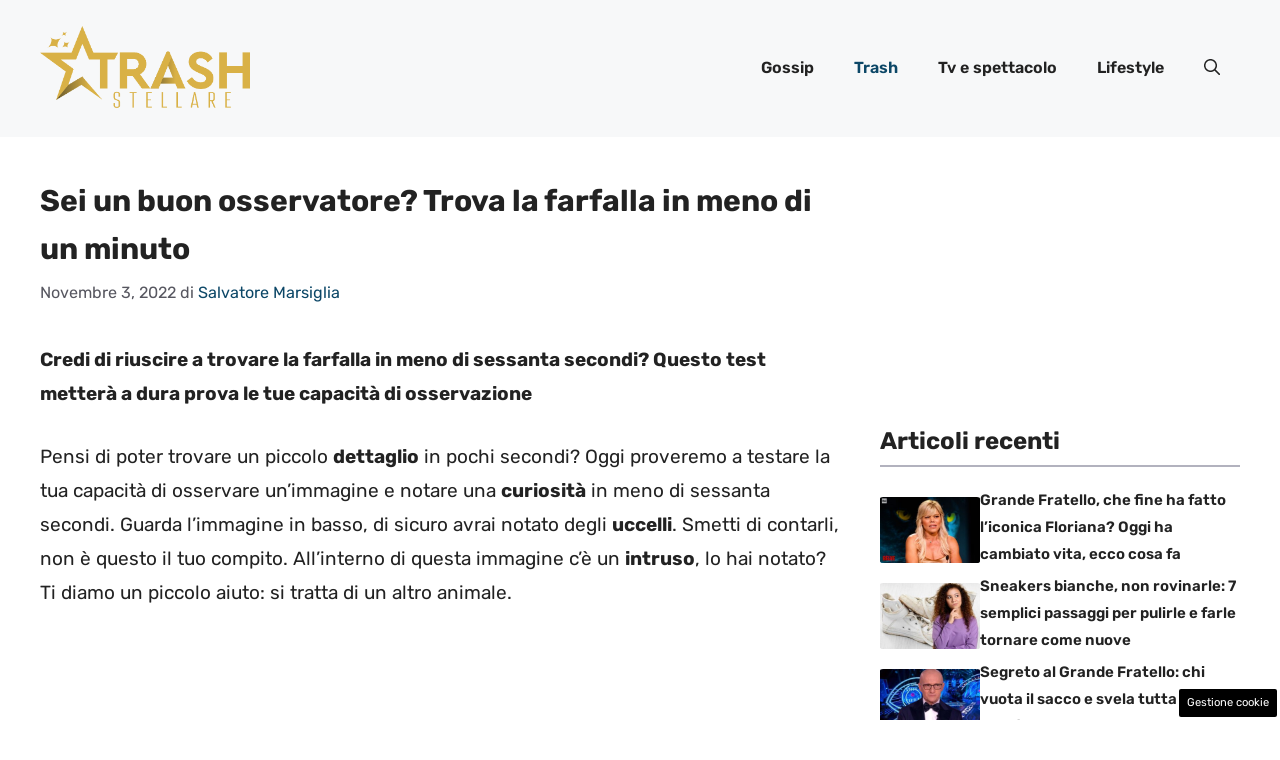

--- FILE ---
content_type: text/html; charset=UTF-8
request_url: https://www.trashstellare.it/2022/11/03/osservatore-trova-farfalla-minuto-test/
body_size: 17912
content:
<!DOCTYPE html>
<html lang="it-IT">
<head>
	<meta charset="UTF-8"><link rel="preload" as="script" href="https://a.thecoreadv.com/s/trashstellare/ads.js">
<link href="https://www.googletagmanager.com/gtag/js?id=G-C66MNYTBK3" rel="preload" as="script">
<link rel="preload" href="https://www.trashstellare.it/wp-content/cache/fvm/min/1748964392-css6d666c214e7cec9d82a565ed840358422dbe563414e66813e30b7e4e262f0.css" as="style" media="all" />
<link rel="preload" href="https://www.trashstellare.it/wp-content/cache/fvm/min/1748964392-css88530c7a4e3227eb9c6c2aca0c35eb27caee9d17ee7092a79d723d9951741.css" as="style" media="all" />
<link rel="preload" href="https://www.trashstellare.it/wp-content/cache/fvm/min/1748964392-css40836d2dcdb1a0244d1b768625ae6a4493e7810be338c3160f353039028a9.css" as="style" media="all" />
<link rel="preload" href="https://www.trashstellare.it/wp-content/cache/fvm/min/1748964392-cssb6bdf2602adcb5fc09be2f49b20e580ff3ff665277b0bc8f1e0c062da446b.css" as="style" media="all" /><script data-cfasync="false">if(navigator.userAgent.match(/MSIE|Internet Explorer/i)||navigator.userAgent.match(/Trident\/7\..*?rv:11/i)){var href=document.location.href;if(!href.match(/[?&]iebrowser/)){if(href.indexOf("?")==-1){if(href.indexOf("#")==-1){document.location.href=href+"?iebrowser=1"}else{document.location.href=href.replace("#","?iebrowser=1#")}}else{if(href.indexOf("#")==-1){document.location.href=href+"&iebrowser=1"}else{document.location.href=href.replace("#","&iebrowser=1#")}}}}</script>
<script data-cfasync="false">class FVMLoader{constructor(e){this.triggerEvents=e,this.eventOptions={passive:!0},this.userEventListener=this.triggerListener.bind(this),this.delayedScripts={normal:[],async:[],defer:[]},this.allJQueries=[]}_addUserInteractionListener(e){this.triggerEvents.forEach(t=>window.addEventListener(t,e.userEventListener,e.eventOptions))}_removeUserInteractionListener(e){this.triggerEvents.forEach(t=>window.removeEventListener(t,e.userEventListener,e.eventOptions))}triggerListener(){this._removeUserInteractionListener(this),"loading"===document.readyState?document.addEventListener("DOMContentLoaded",this._loadEverythingNow.bind(this)):this._loadEverythingNow()}async _loadEverythingNow(){this._runAllDelayedCSS(),this._delayEventListeners(),this._delayJQueryReady(this),this._handleDocumentWrite(),this._registerAllDelayedScripts(),await this._loadScriptsFromList(this.delayedScripts.normal),await this._loadScriptsFromList(this.delayedScripts.defer),await this._loadScriptsFromList(this.delayedScripts.async),await this._triggerDOMContentLoaded(),await this._triggerWindowLoad(),window.dispatchEvent(new Event("wpr-allScriptsLoaded"))}_registerAllDelayedScripts(){document.querySelectorAll("script[type=fvmdelay]").forEach(e=>{e.hasAttribute("src")?e.hasAttribute("async")&&!1!==e.async?this.delayedScripts.async.push(e):e.hasAttribute("defer")&&!1!==e.defer||"module"===e.getAttribute("data-type")?this.delayedScripts.defer.push(e):this.delayedScripts.normal.push(e):this.delayedScripts.normal.push(e)})}_runAllDelayedCSS(){document.querySelectorAll("link[rel=fvmdelay]").forEach(e=>{e.setAttribute("rel","stylesheet")})}async _transformScript(e){return await this._requestAnimFrame(),new Promise(t=>{const n=document.createElement("script");let r;[...e.attributes].forEach(e=>{let t=e.nodeName;"type"!==t&&("data-type"===t&&(t="type",r=e.nodeValue),n.setAttribute(t,e.nodeValue))}),e.hasAttribute("src")?(n.addEventListener("load",t),n.addEventListener("error",t)):(n.text=e.text,t()),e.parentNode.replaceChild(n,e)})}async _loadScriptsFromList(e){const t=e.shift();return t?(await this._transformScript(t),this._loadScriptsFromList(e)):Promise.resolve()}_delayEventListeners(){let e={};function t(t,n){!function(t){function n(n){return e[t].eventsToRewrite.indexOf(n)>=0?"wpr-"+n:n}e[t]||(e[t]={originalFunctions:{add:t.addEventListener,remove:t.removeEventListener},eventsToRewrite:[]},t.addEventListener=function(){arguments[0]=n(arguments[0]),e[t].originalFunctions.add.apply(t,arguments)},t.removeEventListener=function(){arguments[0]=n(arguments[0]),e[t].originalFunctions.remove.apply(t,arguments)})}(t),e[t].eventsToRewrite.push(n)}function n(e,t){let n=e[t];Object.defineProperty(e,t,{get:()=>n||function(){},set(r){e["wpr"+t]=n=r}})}t(document,"DOMContentLoaded"),t(window,"DOMContentLoaded"),t(window,"load"),t(window,"pageshow"),t(document,"readystatechange"),n(document,"onreadystatechange"),n(window,"onload"),n(window,"onpageshow")}_delayJQueryReady(e){let t=window.jQuery;Object.defineProperty(window,"jQuery",{get:()=>t,set(n){if(n&&n.fn&&!e.allJQueries.includes(n)){n.fn.ready=n.fn.init.prototype.ready=function(t){e.domReadyFired?t.bind(document)(n):document.addEventListener("DOMContentLoaded2",()=>t.bind(document)(n))};const t=n.fn.on;n.fn.on=n.fn.init.prototype.on=function(){if(this[0]===window){function e(e){return e.split(" ").map(e=>"load"===e||0===e.indexOf("load.")?"wpr-jquery-load":e).join(" ")}"string"==typeof arguments[0]||arguments[0]instanceof String?arguments[0]=e(arguments[0]):"object"==typeof arguments[0]&&Object.keys(arguments[0]).forEach(t=>{delete Object.assign(arguments[0],{[e(t)]:arguments[0][t]})[t]})}return t.apply(this,arguments),this},e.allJQueries.push(n)}t=n}})}async _triggerDOMContentLoaded(){this.domReadyFired=!0,await this._requestAnimFrame(),document.dispatchEvent(new Event("DOMContentLoaded2")),await this._requestAnimFrame(),window.dispatchEvent(new Event("DOMContentLoaded2")),await this._requestAnimFrame(),document.dispatchEvent(new Event("wpr-readystatechange")),await this._requestAnimFrame(),document.wpronreadystatechange&&document.wpronreadystatechange()}async _triggerWindowLoad(){await this._requestAnimFrame(),window.dispatchEvent(new Event("wpr-load")),await this._requestAnimFrame(),window.wpronload&&window.wpronload(),await this._requestAnimFrame(),this.allJQueries.forEach(e=>e(window).trigger("wpr-jquery-load")),window.dispatchEvent(new Event("wpr-pageshow")),await this._requestAnimFrame(),window.wpronpageshow&&window.wpronpageshow()}_handleDocumentWrite(){const e=new Map;document.write=document.writeln=function(t){const n=document.currentScript,r=document.createRange(),i=n.parentElement;let a=e.get(n);void 0===a&&(a=n.nextSibling,e.set(n,a));const s=document.createDocumentFragment();r.setStart(s,0),s.appendChild(r.createContextualFragment(t)),i.insertBefore(s,a)}}async _requestAnimFrame(){return new Promise(e=>requestAnimationFrame(e))}static run(){const e=new FVMLoader(["keydown","mousemove","touchmove","touchstart","touchend","wheel"]);e._addUserInteractionListener(e)}}FVMLoader.run();</script><meta name='robots' content='index, follow, max-image-preview:large, max-snippet:-1, max-video-preview:-1' /><meta name="google-site-verification" content="3SiPo5HtqoQx0Hp32ToUXAdrUpEPoA2WZlti2YjmeWk" /><meta name="viewport" content="width=device-width, initial-scale=1"><title>Sei un buon osservatore? Trova la farfalla in meno di un minuto</title><meta name="description" content="Credi di riuscire a trovare la farfalla in meno di sessanta secondi? Questo test metterà a dura prova le tue capacità di osservazione" /><link rel="canonical" href="https://www.trashstellare.it/2022/11/03/osservatore-trova-farfalla-minuto-test/" /><meta property="og:locale" content="it_IT" /><meta property="og:type" content="article" /><meta property="og:title" content="Sei un buon osservatore? Trova la farfalla in meno di un minuto" /><meta property="og:description" content="Credi di riuscire a trovare la farfalla in meno di sessanta secondi? Questo test metterà a dura prova le tue capacità di osservazione" /><meta property="og:url" content="https://www.trashstellare.it/2022/11/03/osservatore-trova-farfalla-minuto-test/" /><meta property="og:site_name" content="Trash Stellare" /><meta property="article:published_time" content="2022-11-03T08:00:26+00:00" /><meta property="og:image" content="https://www.trashstellare.it/wp-content/uploads/2022/10/Test-farfalla-03-11-2022.jpg" /><meta property="og:image:width" content="1280" /><meta property="og:image:height" content="720" /><meta property="og:image:type" content="image/jpeg" /><meta name="author" content="Salvatore Marsiglia" /><meta name="twitter:card" content="summary_large_image" /><script type="application/ld+json" class="yoast-schema-graph">{"@context":"https://schema.org","@graph":[{"@type":"Article","@id":"https://www.trashstellare.it/2022/11/03/osservatore-trova-farfalla-minuto-test/#article","isPartOf":{"@id":"https://www.trashstellare.it/2022/11/03/osservatore-trova-farfalla-minuto-test/"},"author":{"name":"Salvatore Marsiglia","@id":"https://www.trashstellare.it/#/schema/person/3eefba1690468592152c9409464c5bce"},"headline":"Sei un buon osservatore? Trova la farfalla in meno di un minuto","datePublished":"2022-11-03T08:00:26+00:00","mainEntityOfPage":{"@id":"https://www.trashstellare.it/2022/11/03/osservatore-trova-farfalla-minuto-test/"},"wordCount":426,"commentCount":0,"publisher":{"@id":"https://www.trashstellare.it/#organization"},"image":{"@id":"https://www.trashstellare.it/2022/11/03/osservatore-trova-farfalla-minuto-test/#primaryimage"},"thumbnailUrl":"https://www.trashstellare.it/wp-content/uploads/2022/10/Test-farfalla-03-11-2022.jpg","keywords":["test"],"articleSection":["Trash"],"inLanguage":"it-IT","potentialAction":[{"@type":"CommentAction","name":"Comment","target":["https://www.trashstellare.it/2022/11/03/osservatore-trova-farfalla-minuto-test/#respond"]}]},{"@type":"WebPage","@id":"https://www.trashstellare.it/2022/11/03/osservatore-trova-farfalla-minuto-test/","url":"https://www.trashstellare.it/2022/11/03/osservatore-trova-farfalla-minuto-test/","name":"Sei un buon osservatore? Trova la farfalla in meno di un minuto","isPartOf":{"@id":"https://www.trashstellare.it/#website"},"primaryImageOfPage":{"@id":"https://www.trashstellare.it/2022/11/03/osservatore-trova-farfalla-minuto-test/#primaryimage"},"image":{"@id":"https://www.trashstellare.it/2022/11/03/osservatore-trova-farfalla-minuto-test/#primaryimage"},"thumbnailUrl":"https://www.trashstellare.it/wp-content/uploads/2022/10/Test-farfalla-03-11-2022.jpg","datePublished":"2022-11-03T08:00:26+00:00","description":"Credi di riuscire a trovare la farfalla in meno di sessanta secondi? Questo test metterà a dura prova le tue capacità di osservazione","breadcrumb":{"@id":"https://www.trashstellare.it/2022/11/03/osservatore-trova-farfalla-minuto-test/#breadcrumb"},"inLanguage":"it-IT","potentialAction":[{"@type":"ReadAction","target":["https://www.trashstellare.it/2022/11/03/osservatore-trova-farfalla-minuto-test/"]}]},{"@type":"ImageObject","inLanguage":"it-IT","@id":"https://www.trashstellare.it/2022/11/03/osservatore-trova-farfalla-minuto-test/#primaryimage","url":"https://www.trashstellare.it/wp-content/uploads/2022/10/Test-farfalla-03-11-2022.jpg","contentUrl":"https://www.trashstellare.it/wp-content/uploads/2022/10/Test-farfalla-03-11-2022.jpg","width":1280,"height":720,"caption":"Foto: web source"},{"@type":"BreadcrumbList","@id":"https://www.trashstellare.it/2022/11/03/osservatore-trova-farfalla-minuto-test/#breadcrumb","itemListElement":[{"@type":"ListItem","position":1,"name":"Home","item":"https://www.trashstellare.it/"},{"@type":"ListItem","position":2,"name":"Sei un buon osservatore? Trova la farfalla in meno di un minuto"}]},{"@type":"WebSite","@id":"https://www.trashstellare.it/#website","url":"https://www.trashstellare.it/","name":"Trash Stellare","description":"Tutto il trash del web","publisher":{"@id":"https://www.trashstellare.it/#organization"},"potentialAction":[{"@type":"SearchAction","target":{"@type":"EntryPoint","urlTemplate":"https://www.trashstellare.it/?s={search_term_string}"},"query-input":{"@type":"PropertyValueSpecification","valueRequired":true,"valueName":"search_term_string"}}],"inLanguage":"it-IT"},{"@type":"Organization","@id":"https://www.trashstellare.it/#organization","name":"Trash Stellare","url":"https://www.trashstellare.it/","logo":{"@type":"ImageObject","inLanguage":"it-IT","@id":"https://www.trashstellare.it/#/schema/logo/image/","url":"https://www.trashstellare.it/wp-content/uploads/2023/10/trash_gnews.jpg","contentUrl":"https://www.trashstellare.it/wp-content/uploads/2023/10/trash_gnews.jpg","width":700,"height":700,"caption":"Trash Stellare"},"image":{"@id":"https://www.trashstellare.it/#/schema/logo/image/"}},{"@type":"Person","@id":"https://www.trashstellare.it/#/schema/person/3eefba1690468592152c9409464c5bce","name":"Salvatore Marsiglia","image":{"@type":"ImageObject","inLanguage":"it-IT","@id":"https://www.trashstellare.it/#/schema/person/image/","url":"https://secure.gravatar.com/avatar/6812487def9d62c22ce0ddd966aee9e26cfd4e71e3c2f4e3c852f94b0673b2a5?s=96&d=mm&r=g","contentUrl":"https://secure.gravatar.com/avatar/6812487def9d62c22ce0ddd966aee9e26cfd4e71e3c2f4e3c852f94b0673b2a5?s=96&d=mm&r=g","caption":"Salvatore Marsiglia"},"url":"https://www.trashstellare.it/author/salvatore-marsiglia/"}]}</script><link rel="alternate" type="application/rss+xml" title="Trash Stellare &raquo; Feed" href="https://www.trashstellare.it/feed/" /><link rel="alternate" type="application/rss+xml" title="Trash Stellare &raquo; Feed dei commenti" href="https://www.trashstellare.it/comments/feed/" />
	
	<style media="all">img:is([sizes="auto" i],[sizes^="auto," i]){contain-intrinsic-size:3000px 1500px}</style>
	<script>var adser = {"pagetype":"article","category":["Trash"],"category_iab":[""],"hot":false,"cmp":"clickio","cmp_params":"\/\/clickiocmp.com\/t\/consent_232014.js","_admanager":1,"_mgid":"https:\/\/jsc.mgid.com\/t\/r\/trashstellare.it.1461467.js"}</script>

<script>
    document.addEventListener('DOMContentLoaded', function() {
        var script = document.createElement('script');
        script.src = "https://www.googletagmanager.com/gtag/js?id=G-C66MNYTBK3";
        script.async = true;
        document.head.appendChild(script);

        script.onload = function() {
            window.dataLayer = window.dataLayer || [];
            function gtag(){dataLayer.push(arguments);}
            gtag('js', new Date());
            gtag('config', 'G-C66MNYTBK3');
        };
    });
</script>


<style media="all">#tca-sticky{display:none}@media only screen and (max-width:600px){BODY{margin-top:100px!important}#tca-sticky{display:flex}}</style>

	
	
	
	
	
	
	
	
	
	
	
	
	
	
	
	
	
	
	







<link rel='stylesheet' id='wp-block-library-css' href='https://www.trashstellare.it/wp-content/cache/fvm/min/1748964392-css6d666c214e7cec9d82a565ed840358422dbe563414e66813e30b7e4e262f0.css' media='all' />
<style id='classic-theme-styles-inline-css' media="all">/*! This file is auto-generated */
.wp-block-button__link{color:#fff;background-color:#32373c;border-radius:9999px;box-shadow:none;text-decoration:none;padding:calc(.667em + 2px) calc(1.333em + 2px);font-size:1.125em}.wp-block-file__button{background:#32373c;color:#fff;text-decoration:none}</style>
<style id='global-styles-inline-css' media="all">:root{--wp--preset--aspect-ratio--square:1;--wp--preset--aspect-ratio--4-3:4/3;--wp--preset--aspect-ratio--3-4:3/4;--wp--preset--aspect-ratio--3-2:3/2;--wp--preset--aspect-ratio--2-3:2/3;--wp--preset--aspect-ratio--16-9:16/9;--wp--preset--aspect-ratio--9-16:9/16;--wp--preset--color--black:#000000;--wp--preset--color--cyan-bluish-gray:#abb8c3;--wp--preset--color--white:#ffffff;--wp--preset--color--pale-pink:#f78da7;--wp--preset--color--vivid-red:#cf2e2e;--wp--preset--color--luminous-vivid-orange:#ff6900;--wp--preset--color--luminous-vivid-amber:#fcb900;--wp--preset--color--light-green-cyan:#7bdcb5;--wp--preset--color--vivid-green-cyan:#00d084;--wp--preset--color--pale-cyan-blue:#8ed1fc;--wp--preset--color--vivid-cyan-blue:#0693e3;--wp--preset--color--vivid-purple:#9b51e0;--wp--preset--color--contrast:var(--contrast);--wp--preset--color--contrast-2:var(--contrast-2);--wp--preset--color--contrast-3:var(--contrast-3);--wp--preset--color--base:var(--base);--wp--preset--color--base-2:var(--base-2);--wp--preset--color--base-3:var(--base-3);--wp--preset--color--accent:var(--accent);--wp--preset--color--accent-2:var(--accent-2);--wp--preset--color--global-color-8:var(--global-color-8);--wp--preset--gradient--vivid-cyan-blue-to-vivid-purple:linear-gradient(135deg,rgba(6,147,227,1) 0%,rgb(155,81,224) 100%);--wp--preset--gradient--light-green-cyan-to-vivid-green-cyan:linear-gradient(135deg,rgb(122,220,180) 0%,rgb(0,208,130) 100%);--wp--preset--gradient--luminous-vivid-amber-to-luminous-vivid-orange:linear-gradient(135deg,rgba(252,185,0,1) 0%,rgba(255,105,0,1) 100%);--wp--preset--gradient--luminous-vivid-orange-to-vivid-red:linear-gradient(135deg,rgba(255,105,0,1) 0%,rgb(207,46,46) 100%);--wp--preset--gradient--very-light-gray-to-cyan-bluish-gray:linear-gradient(135deg,rgb(238,238,238) 0%,rgb(169,184,195) 100%);--wp--preset--gradient--cool-to-warm-spectrum:linear-gradient(135deg,rgb(74,234,220) 0%,rgb(151,120,209) 20%,rgb(207,42,186) 40%,rgb(238,44,130) 60%,rgb(251,105,98) 80%,rgb(254,248,76) 100%);--wp--preset--gradient--blush-light-purple:linear-gradient(135deg,rgb(255,206,236) 0%,rgb(152,150,240) 100%);--wp--preset--gradient--blush-bordeaux:linear-gradient(135deg,rgb(254,205,165) 0%,rgb(254,45,45) 50%,rgb(107,0,62) 100%);--wp--preset--gradient--luminous-dusk:linear-gradient(135deg,rgb(255,203,112) 0%,rgb(199,81,192) 50%,rgb(65,88,208) 100%);--wp--preset--gradient--pale-ocean:linear-gradient(135deg,rgb(255,245,203) 0%,rgb(182,227,212) 50%,rgb(51,167,181) 100%);--wp--preset--gradient--electric-grass:linear-gradient(135deg,rgb(202,248,128) 0%,rgb(113,206,126) 100%);--wp--preset--gradient--midnight:linear-gradient(135deg,rgb(2,3,129) 0%,rgb(40,116,252) 100%);--wp--preset--font-size--small:13px;--wp--preset--font-size--medium:20px;--wp--preset--font-size--large:36px;--wp--preset--font-size--x-large:42px;--wp--preset--spacing--20:0.44rem;--wp--preset--spacing--30:0.67rem;--wp--preset--spacing--40:1rem;--wp--preset--spacing--50:1.5rem;--wp--preset--spacing--60:2.25rem;--wp--preset--spacing--70:3.38rem;--wp--preset--spacing--80:5.06rem;--wp--preset--shadow--natural:6px 6px 9px rgba(0, 0, 0, 0.2);--wp--preset--shadow--deep:12px 12px 50px rgba(0, 0, 0, 0.4);--wp--preset--shadow--sharp:6px 6px 0px rgba(0, 0, 0, 0.2);--wp--preset--shadow--outlined:6px 6px 0px -3px rgba(255, 255, 255, 1), 6px 6px rgba(0, 0, 0, 1);--wp--preset--shadow--crisp:6px 6px 0px rgba(0, 0, 0, 1)}:where(.is-layout-flex){gap:.5em}:where(.is-layout-grid){gap:.5em}body .is-layout-flex{display:flex}.is-layout-flex{flex-wrap:wrap;align-items:center}.is-layout-flex>:is(*,div){margin:0}body .is-layout-grid{display:grid}.is-layout-grid>:is(*,div){margin:0}:where(.wp-block-columns.is-layout-flex){gap:2em}:where(.wp-block-columns.is-layout-grid){gap:2em}:where(.wp-block-post-template.is-layout-flex){gap:1.25em}:where(.wp-block-post-template.is-layout-grid){gap:1.25em}.has-black-color{color:var(--wp--preset--color--black)!important}.has-cyan-bluish-gray-color{color:var(--wp--preset--color--cyan-bluish-gray)!important}.has-white-color{color:var(--wp--preset--color--white)!important}.has-pale-pink-color{color:var(--wp--preset--color--pale-pink)!important}.has-vivid-red-color{color:var(--wp--preset--color--vivid-red)!important}.has-luminous-vivid-orange-color{color:var(--wp--preset--color--luminous-vivid-orange)!important}.has-luminous-vivid-amber-color{color:var(--wp--preset--color--luminous-vivid-amber)!important}.has-light-green-cyan-color{color:var(--wp--preset--color--light-green-cyan)!important}.has-vivid-green-cyan-color{color:var(--wp--preset--color--vivid-green-cyan)!important}.has-pale-cyan-blue-color{color:var(--wp--preset--color--pale-cyan-blue)!important}.has-vivid-cyan-blue-color{color:var(--wp--preset--color--vivid-cyan-blue)!important}.has-vivid-purple-color{color:var(--wp--preset--color--vivid-purple)!important}.has-black-background-color{background-color:var(--wp--preset--color--black)!important}.has-cyan-bluish-gray-background-color{background-color:var(--wp--preset--color--cyan-bluish-gray)!important}.has-white-background-color{background-color:var(--wp--preset--color--white)!important}.has-pale-pink-background-color{background-color:var(--wp--preset--color--pale-pink)!important}.has-vivid-red-background-color{background-color:var(--wp--preset--color--vivid-red)!important}.has-luminous-vivid-orange-background-color{background-color:var(--wp--preset--color--luminous-vivid-orange)!important}.has-luminous-vivid-amber-background-color{background-color:var(--wp--preset--color--luminous-vivid-amber)!important}.has-light-green-cyan-background-color{background-color:var(--wp--preset--color--light-green-cyan)!important}.has-vivid-green-cyan-background-color{background-color:var(--wp--preset--color--vivid-green-cyan)!important}.has-pale-cyan-blue-background-color{background-color:var(--wp--preset--color--pale-cyan-blue)!important}.has-vivid-cyan-blue-background-color{background-color:var(--wp--preset--color--vivid-cyan-blue)!important}.has-vivid-purple-background-color{background-color:var(--wp--preset--color--vivid-purple)!important}.has-black-border-color{border-color:var(--wp--preset--color--black)!important}.has-cyan-bluish-gray-border-color{border-color:var(--wp--preset--color--cyan-bluish-gray)!important}.has-white-border-color{border-color:var(--wp--preset--color--white)!important}.has-pale-pink-border-color{border-color:var(--wp--preset--color--pale-pink)!important}.has-vivid-red-border-color{border-color:var(--wp--preset--color--vivid-red)!important}.has-luminous-vivid-orange-border-color{border-color:var(--wp--preset--color--luminous-vivid-orange)!important}.has-luminous-vivid-amber-border-color{border-color:var(--wp--preset--color--luminous-vivid-amber)!important}.has-light-green-cyan-border-color{border-color:var(--wp--preset--color--light-green-cyan)!important}.has-vivid-green-cyan-border-color{border-color:var(--wp--preset--color--vivid-green-cyan)!important}.has-pale-cyan-blue-border-color{border-color:var(--wp--preset--color--pale-cyan-blue)!important}.has-vivid-cyan-blue-border-color{border-color:var(--wp--preset--color--vivid-cyan-blue)!important}.has-vivid-purple-border-color{border-color:var(--wp--preset--color--vivid-purple)!important}.has-vivid-cyan-blue-to-vivid-purple-gradient-background{background:var(--wp--preset--gradient--vivid-cyan-blue-to-vivid-purple)!important}.has-light-green-cyan-to-vivid-green-cyan-gradient-background{background:var(--wp--preset--gradient--light-green-cyan-to-vivid-green-cyan)!important}.has-luminous-vivid-amber-to-luminous-vivid-orange-gradient-background{background:var(--wp--preset--gradient--luminous-vivid-amber-to-luminous-vivid-orange)!important}.has-luminous-vivid-orange-to-vivid-red-gradient-background{background:var(--wp--preset--gradient--luminous-vivid-orange-to-vivid-red)!important}.has-very-light-gray-to-cyan-bluish-gray-gradient-background{background:var(--wp--preset--gradient--very-light-gray-to-cyan-bluish-gray)!important}.has-cool-to-warm-spectrum-gradient-background{background:var(--wp--preset--gradient--cool-to-warm-spectrum)!important}.has-blush-light-purple-gradient-background{background:var(--wp--preset--gradient--blush-light-purple)!important}.has-blush-bordeaux-gradient-background{background:var(--wp--preset--gradient--blush-bordeaux)!important}.has-luminous-dusk-gradient-background{background:var(--wp--preset--gradient--luminous-dusk)!important}.has-pale-ocean-gradient-background{background:var(--wp--preset--gradient--pale-ocean)!important}.has-electric-grass-gradient-background{background:var(--wp--preset--gradient--electric-grass)!important}.has-midnight-gradient-background{background:var(--wp--preset--gradient--midnight)!important}.has-small-font-size{font-size:var(--wp--preset--font-size--small)!important}.has-medium-font-size{font-size:var(--wp--preset--font-size--medium)!important}.has-large-font-size{font-size:var(--wp--preset--font-size--large)!important}.has-x-large-font-size{font-size:var(--wp--preset--font-size--x-large)!important}:where(.wp-block-post-template.is-layout-flex){gap:1.25em}:where(.wp-block-post-template.is-layout-grid){gap:1.25em}:where(.wp-block-columns.is-layout-flex){gap:2em}:where(.wp-block-columns.is-layout-grid){gap:2em}:root :where(.wp-block-pullquote){font-size:1.5em;line-height:1.6}</style>
<link rel='stylesheet' id='adser-css' href='https://www.trashstellare.it/wp-content/cache/fvm/min/1748964392-css88530c7a4e3227eb9c6c2aca0c35eb27caee9d17ee7092a79d723d9951741.css' media='all' />
<link rel='stylesheet' id='generate-style-css' href='https://www.trashstellare.it/wp-content/cache/fvm/min/1748964392-css40836d2dcdb1a0244d1b768625ae6a4493e7810be338c3160f353039028a9.css' media='all' />
<style id='generate-style-inline-css' media="all">body{background-color:var(--base-3);color:var(--contrast)}a{color:var(--accent)}a:hover,a:focus{text-decoration:underline}.entry-title a,.site-branding a,a.button,.wp-block-button__link,.main-navigation a{text-decoration:none}a:hover,a:focus,a:active{color:var(--contrast)}.grid-container{max-width:1280px}.wp-block-group__inner-container{max-width:1280px;margin-left:auto;margin-right:auto}.site-header .header-image{width:210px}:root{--contrast:#222222;--contrast-2:#575760;--contrast-3:#b2b2be;--base:#f0f0f0;--base-2:#f7f8f9;--base-3:#ffffff;--accent:#0C4767;--accent-2:#9B8038;--global-color-8:#D9B146}:root .has-contrast-color{color:var(--contrast)}:root .has-contrast-background-color{background-color:var(--contrast)}:root .has-contrast-2-color{color:var(--contrast-2)}:root .has-contrast-2-background-color{background-color:var(--contrast-2)}:root .has-contrast-3-color{color:var(--contrast-3)}:root .has-contrast-3-background-color{background-color:var(--contrast-3)}:root .has-base-color{color:var(--base)}:root .has-base-background-color{background-color:var(--base)}:root .has-base-2-color{color:var(--base-2)}:root .has-base-2-background-color{background-color:var(--base-2)}:root .has-base-3-color{color:var(--base-3)}:root .has-base-3-background-color{background-color:var(--base-3)}:root .has-accent-color{color:var(--accent)}:root .has-accent-background-color{background-color:var(--accent)}:root .has-accent-2-color{color:var(--accent-2)}:root .has-accent-2-background-color{background-color:var(--accent-2)}:root .has-global-color-8-color{color:var(--global-color-8)}:root .has-global-color-8-background-color{background-color:var(--global-color-8)}.gp-modal:not(.gp-modal--open):not(.gp-modal--transition){display:none}.gp-modal--transition:not(.gp-modal--open){pointer-events:none}.gp-modal-overlay:not(.gp-modal-overlay--open):not(.gp-modal--transition){display:none}.gp-modal__overlay{display:none;position:fixed;top:0;left:0;right:0;bottom:0;background:rgba(0,0,0,.2);display:flex;justify-content:center;align-items:center;z-index:10000;backdrop-filter:blur(3px);transition:opacity 500ms ease;opacity:0}.gp-modal--open:not(.gp-modal--transition) .gp-modal__overlay{opacity:1}.gp-modal__container{max-width:100%;max-height:100vh;transform:scale(.9);transition:transform 500ms ease;padding:0 10px}.gp-modal--open:not(.gp-modal--transition) .gp-modal__container{transform:scale(1)}.search-modal-fields{display:flex}.gp-search-modal .gp-modal__overlay{align-items:flex-start;padding-top:25vh;background:var(--gp-search-modal-overlay-bg-color)}.search-modal-form{width:500px;max-width:100%;background-color:var(--gp-search-modal-bg-color);color:var(--gp-search-modal-text-color)}.search-modal-form .search-field,.search-modal-form .search-field:focus{width:100%;height:60px;background-color:transparent;border:0;appearance:none;color:currentColor}.search-modal-fields button,.search-modal-fields button:active,.search-modal-fields button:focus,.search-modal-fields button:hover{background-color:transparent;border:0;color:currentColor;width:60px}body,button,input,select,textarea{font-family:Rubik,sans-serif;font-size:19px}body{line-height:1.8}h2{text-transform:initial;font-size:30px}@media (max-width:768px){h2{font-size:22px}}h1{font-weight:700;text-transform:initial;font-size:30px;line-height:1.6em}h3{font-weight:500;text-transform:initial;font-size:30px}h6{font-weight:400;text-transform:initial;font-size:13px;letter-spacing:1px;line-height:1em;margin-bottom:13px}h4{font-weight:600;text-transform:initial;font-size:19px;letter-spacing:1px;line-height:1.4em;margin-bottom:0}.main-navigation a,.main-navigation .menu-toggle,.main-navigation .menu-bar-items{font-weight:600;font-size:16px}.top-bar{background-color:#636363;color:#fff}.top-bar a{color:#fff}.top-bar a:hover{color:#303030}.site-header{background-color:var(--base-2)}.main-title a,.main-title a:hover{color:var(--contrast)}.site-description{color:var(--contrast-2)}.main-navigation .main-nav ul li a,.main-navigation .menu-toggle,.main-navigation .menu-bar-items{color:var(--contrast)}.main-navigation .main-nav ul li:not([class*="current-menu-"]):hover>a,.main-navigation .main-nav ul li:not([class*="current-menu-"]):focus>a,.main-navigation .main-nav ul li.sfHover:not([class*="current-menu-"])>a,.main-navigation .menu-bar-item:hover>a,.main-navigation .menu-bar-item.sfHover>a{color:var(--accent)}button.menu-toggle:hover,button.menu-toggle:focus{color:var(--contrast)}.main-navigation .main-nav ul li[class*="current-menu-"]>a{color:var(--accent)}.navigation-search input[type="search"],.navigation-search input[type="search"]:active,.navigation-search input[type="search"]:focus,.main-navigation .main-nav ul li.search-item.active>a,.main-navigation .menu-bar-items .search-item.active>a{color:var(--accent)}.main-navigation ul ul{background-color:var(--base)}.separate-containers .inside-article,.separate-containers .comments-area,.separate-containers .page-header,.one-container .container,.separate-containers .paging-navigation,.inside-page-header{background-color:var(--base-3)}.entry-title a{color:var(--contrast)}.entry-title a:hover{color:var(--contrast-2)}.entry-meta{color:var(--contrast-2)}.sidebar .widget{background-color:var(--base-3)}.footer-widgets{background-color:var(--base-3)}.site-info{color:var(--base-3);background-color:var(--contrast)}.site-info a{color:var(--base-3)}.site-info a:hover{color:var(--base-2)}.footer-bar .widget_nav_menu .current-menu-item a{color:var(--base-2)}input[type="text"],input[type="email"],input[type="url"],input[type="password"],input[type="search"],input[type="tel"],input[type="number"],textarea,select{color:var(--contrast);background-color:var(--base-2);border-color:var(--base)}input[type="text"]:focus,input[type="email"]:focus,input[type="url"]:focus,input[type="password"]:focus,input[type="search"]:focus,input[type="tel"]:focus,input[type="number"]:focus,textarea:focus,select:focus{color:var(--contrast);background-color:var(--base-2);border-color:var(--contrast-3)}button,html input[type="button"],input[type="reset"],input[type="submit"],a.button,a.wp-block-button__link:not(.has-background){color:#fff;background-color:#55555e}button:hover,html input[type="button"]:hover,input[type="reset"]:hover,input[type="submit"]:hover,a.button:hover,button:focus,html input[type="button"]:focus,input[type="reset"]:focus,input[type="submit"]:focus,a.button:focus,a.wp-block-button__link:not(.has-background):active,a.wp-block-button__link:not(.has-background):focus,a.wp-block-button__link:not(.has-background):hover{color:#fff;background-color:#3f4047}a.generate-back-to-top{background-color:rgba(0,0,0,.4);color:#fff}a.generate-back-to-top:hover,a.generate-back-to-top:focus{background-color:rgba(0,0,0,.6);color:#fff}:root{--gp-search-modal-bg-color:var(--base-3);--gp-search-modal-text-color:var(--contrast);--gp-search-modal-overlay-bg-color:rgba(0,0,0,0.2)}@media (max-width:768px){.main-navigation .menu-bar-item:hover>a,.main-navigation .menu-bar-item.sfHover>a{background:none;color:var(--contrast)}}.nav-below-header .main-navigation .inside-navigation.grid-container,.nav-above-header .main-navigation .inside-navigation.grid-container{padding:0 20px 0 20px}.site-main .wp-block-group__inner-container{padding:40px}.separate-containers .paging-navigation{padding-top:20px;padding-bottom:20px}.entry-content .alignwide,body:not(.no-sidebar) .entry-content .alignfull{margin-left:-40px;width:calc(100% + 80px);max-width:calc(100% + 80px)}.rtl .menu-item-has-children .dropdown-menu-toggle{padding-left:20px}.rtl .main-navigation .main-nav ul li.menu-item-has-children>a{padding-right:20px}@media (max-width:768px){.separate-containers .inside-article,.separate-containers .comments-area,.separate-containers .page-header,.separate-containers .paging-navigation,.one-container .site-content,.inside-page-header{padding:30px}.site-main .wp-block-group__inner-container{padding:30px}.inside-top-bar{padding-right:30px;padding-left:30px}.inside-header{padding-right:30px;padding-left:30px}.widget-area .widget{padding-top:30px;padding-right:30px;padding-bottom:30px;padding-left:30px}.footer-widgets-container{padding-top:30px;padding-right:30px;padding-bottom:30px;padding-left:30px}.inside-site-info{padding-right:30px;padding-left:30px}.entry-content .alignwide,body:not(.no-sidebar) .entry-content .alignfull{margin-left:-30px;width:calc(100% + 60px);max-width:calc(100% + 60px)}.one-container .site-main .paging-navigation{margin-bottom:20px}}.is-right-sidebar{width:30%}.is-left-sidebar{width:30%}.site-content .content-area{width:70%}@media (max-width:768px){.main-navigation .menu-toggle,.sidebar-nav-mobile:not(#sticky-placeholder){display:block}.main-navigation ul,.gen-sidebar-nav,.main-navigation:not(.slideout-navigation):not(.toggled) .main-nav>ul,.has-inline-mobile-toggle #site-navigation .inside-navigation>*:not(.navigation-search):not(.main-nav){display:none}.nav-align-right .inside-navigation,.nav-align-center .inside-navigation{justify-content:space-between}.has-inline-mobile-toggle .mobile-menu-control-wrapper{display:flex;flex-wrap:wrap}.has-inline-mobile-toggle .inside-header{flex-direction:row;text-align:left;flex-wrap:wrap}.has-inline-mobile-toggle .header-widget,.has-inline-mobile-toggle #site-navigation{flex-basis:100%}.nav-float-left .has-inline-mobile-toggle #site-navigation{order:10}}.dynamic-author-image-rounded{border-radius:100%}.dynamic-featured-image,.dynamic-author-image{vertical-align:middle}.one-container.blog .dynamic-content-template:not(:last-child),.one-container.archive .dynamic-content-template:not(:last-child){padding-bottom:0}.dynamic-entry-excerpt>p:last-child{margin-bottom:0}</style>
<link rel='stylesheet' id='generate-google-fonts-css' href='https://www.trashstellare.it/wp-content/cache/fvm/min/1748964392-cssb6bdf2602adcb5fc09be2f49b20e580ff3ff665277b0bc8f1e0c062da446b.css' media='all' />
<style id='generateblocks-inline-css' media="all">.gb-container.gb-tabs__item:not(.gb-tabs__item-open){display:none}.gb-container-d0a86651{display:flex;flex-wrap:wrap;align-items:center;column-gap:20px;row-gap:20px;color:var(--contrast)}.gb-container-d0a86651 a{color:var(--contrast)}.gb-container-d0a86651 a:hover{color:var(--contrast)}.gb-container-03919c55{height:100%;display:flex;align-items:center;column-gap:20px}.gb-grid-wrapper>.gb-grid-column-03919c55{width:100%}.gb-container-3ff058ae{flex-shrink:0;flex-basis:100px}.gb-container-c551a107{flex-shrink:1}h3.gb-headline-9e06b5e3{flex-basis:100%;font-size:24px;padding-bottom:10px;border-bottom:2px solid var(--contrast-3)}div.gb-headline-040f2ffe{font-size:15px;font-weight:600;margin-bottom:5px}.gb-grid-wrapper-b3929361{display:flex;flex-wrap:wrap;row-gap:20px}.gb-grid-wrapper-b3929361>.gb-grid-column{box-sizing:border-box}.gb-image-95849c3e{border-radius:3%;width:100%;object-fit:cover;vertical-align:middle}@media (max-width:1024px){.gb-grid-wrapper-b3929361{margin-left:-20px}.gb-grid-wrapper-b3929361>.gb-grid-column{padding-left:20px}}@media (max-width:767px){.gb-container-d0a86651{text-align:center;padding-top:40px}.gb-container-3ff058ae{width:50%;text-align:center}.gb-grid-wrapper>.gb-grid-column-3ff058ae{width:50%}.gb-container-c551a107{width:50%;text-align:left}.gb-grid-wrapper>.gb-grid-column-c551a107{width:50%}h3.gb-headline-9e06b5e3{text-align:left}div.gb-headline-040f2ffe{text-align:left}}:root{--gb-container-width:1280px}.gb-container .wp-block-image img{vertical-align:middle}.gb-grid-wrapper .wp-block-image{margin-bottom:0}.gb-highlight{background:none}.gb-shape{line-height:0}.gb-container-link{position:absolute;top:0;right:0;bottom:0;left:0;z-index:99}</style>





<script>var dadasuite365WebPushData = {"site":"trashstellare.it","site_url":"https:\/\/www.trashstellare.it","vapid_key":"BOyz-sEfcU-Mrud5-WPe40aHg2Fq5y8KElxnUprtj60iCQC4FRuKl6HsYFKLI1lbr0mpJ7-ADwVap-FSdME5WD8","dadasuite_365_webpush_api":"https:\/\/sensor06.dadapush.it\/api\/push"}
 const applicationServerKey = dadasuite365WebPushData['vapid_key'];</script><script src="https://www.trashstellare.it/wp-content/plugins/dadasuite-365/includes/modules/dadasuite_365_webpush/js/dadasuite_365_webpush_helpers.min.js?v=1.6.8"></script>
<link rel="icon" href="https://www.trashstellare.it/wp-content/uploads/2023/10/cropped-trash-192x192.png" sizes="192x192" />


		<style id="wp-custom-css" media="all">.auto-width.gb-query-loop-wrapper{flex:1}@media (min-width:768px){.sticky-container>.gb-inside-container,.sticky-container{position:sticky;top:80px}#right-sidebar .inside-right-sidebar{height:100%}}select#wp-block-categories-1{width:100%}</style>
		</head>

<body class="wp-singular post-template-default single single-post postid-4838 single-format-standard wp-custom-logo wp-embed-responsive wp-theme-generatepress post-image-above-header post-image-aligned-center right-sidebar nav-float-right one-container header-aligned-left dropdown-hover" itemtype="https://schema.org/Blog" itemscope>
	<a class="screen-reader-text skip-link" href="#content" title="Vai al contenuto">Vai al contenuto</a>		<header class="site-header has-inline-mobile-toggle" id="masthead" aria-label="Sito"  itemtype="https://schema.org/WPHeader" itemscope>
			<div class="inside-header grid-container">
				<div class="site-logo">
					<a href="https://www.trashstellare.it/" rel="home">
						<img  class="header-image is-logo-image" alt="Trash Stellare" src="https://www.trashstellare.it/wp-content/uploads/2022/05/trashstellare_logo.png" width="721" height="333" />
					</a>
				</div>	<nav class="main-navigation mobile-menu-control-wrapper" id="mobile-menu-control-wrapper" aria-label="Attiva/Disattiva dispositivi mobili">
		<div class="menu-bar-items">	<span class="menu-bar-item">
		<a href="#" role="button" aria-label="Apri ricerca" data-gpmodal-trigger="gp-search"><span class="gp-icon icon-search"><svg viewBox="0 0 512 512" aria-hidden="true" xmlns="http://www.w3.org/2000/svg" width="1em" height="1em"><path fill-rule="evenodd" clip-rule="evenodd" d="M208 48c-88.366 0-160 71.634-160 160s71.634 160 160 160 160-71.634 160-160S296.366 48 208 48zM0 208C0 93.125 93.125 0 208 0s208 93.125 208 208c0 48.741-16.765 93.566-44.843 129.024l133.826 134.018c9.366 9.379 9.355 24.575-.025 33.941-9.379 9.366-24.575 9.355-33.941-.025L337.238 370.987C301.747 399.167 256.839 416 208 416 93.125 416 0 322.875 0 208z" /></svg><svg viewBox="0 0 512 512" aria-hidden="true" xmlns="http://www.w3.org/2000/svg" width="1em" height="1em"><path d="M71.029 71.029c9.373-9.372 24.569-9.372 33.942 0L256 222.059l151.029-151.03c9.373-9.372 24.569-9.372 33.942 0 9.372 9.373 9.372 24.569 0 33.942L289.941 256l151.03 151.029c9.372 9.373 9.372 24.569 0 33.942-9.373 9.372-24.569 9.372-33.942 0L256 289.941l-151.029 151.03c-9.373 9.372-24.569 9.372-33.942 0-9.372-9.373-9.372-24.569 0-33.942L222.059 256 71.029 104.971c-9.372-9.373-9.372-24.569 0-33.942z" /></svg></span></a>
	</span>
	</div>		<button data-nav="site-navigation" class="menu-toggle" aria-controls="primary-menu" aria-expanded="false">
			<span class="gp-icon icon-menu-bars"><svg viewBox="0 0 512 512" aria-hidden="true" xmlns="http://www.w3.org/2000/svg" width="1em" height="1em"><path d="M0 96c0-13.255 10.745-24 24-24h464c13.255 0 24 10.745 24 24s-10.745 24-24 24H24c-13.255 0-24-10.745-24-24zm0 160c0-13.255 10.745-24 24-24h464c13.255 0 24 10.745 24 24s-10.745 24-24 24H24c-13.255 0-24-10.745-24-24zm0 160c0-13.255 10.745-24 24-24h464c13.255 0 24 10.745 24 24s-10.745 24-24 24H24c-13.255 0-24-10.745-24-24z" /></svg><svg viewBox="0 0 512 512" aria-hidden="true" xmlns="http://www.w3.org/2000/svg" width="1em" height="1em"><path d="M71.029 71.029c9.373-9.372 24.569-9.372 33.942 0L256 222.059l151.029-151.03c9.373-9.372 24.569-9.372 33.942 0 9.372 9.373 9.372 24.569 0 33.942L289.941 256l151.03 151.029c9.372 9.373 9.372 24.569 0 33.942-9.373 9.372-24.569 9.372-33.942 0L256 289.941l-151.029 151.03c-9.373 9.372-24.569 9.372-33.942 0-9.372-9.373-9.372-24.569 0-33.942L222.059 256 71.029 104.971c-9.372-9.373-9.372-24.569 0-33.942z" /></svg></span><span class="screen-reader-text">Menu</span>		</button>
	</nav>
			<nav class="main-navigation has-menu-bar-items sub-menu-right" id="site-navigation" aria-label="Principale"  itemtype="https://schema.org/SiteNavigationElement" itemscope>
			<div class="inside-navigation grid-container">
								<button class="menu-toggle" aria-controls="primary-menu" aria-expanded="false">
					<span class="gp-icon icon-menu-bars"><svg viewBox="0 0 512 512" aria-hidden="true" xmlns="http://www.w3.org/2000/svg" width="1em" height="1em"><path d="M0 96c0-13.255 10.745-24 24-24h464c13.255 0 24 10.745 24 24s-10.745 24-24 24H24c-13.255 0-24-10.745-24-24zm0 160c0-13.255 10.745-24 24-24h464c13.255 0 24 10.745 24 24s-10.745 24-24 24H24c-13.255 0-24-10.745-24-24zm0 160c0-13.255 10.745-24 24-24h464c13.255 0 24 10.745 24 24s-10.745 24-24 24H24c-13.255 0-24-10.745-24-24z" /></svg><svg viewBox="0 0 512 512" aria-hidden="true" xmlns="http://www.w3.org/2000/svg" width="1em" height="1em"><path d="M71.029 71.029c9.373-9.372 24.569-9.372 33.942 0L256 222.059l151.029-151.03c9.373-9.372 24.569-9.372 33.942 0 9.372 9.373 9.372 24.569 0 33.942L289.941 256l151.03 151.029c9.372 9.373 9.372 24.569 0 33.942-9.373 9.372-24.569 9.372-33.942 0L256 289.941l-151.029 151.03c-9.373 9.372-24.569 9.372-33.942 0-9.372-9.373-9.372-24.569 0-33.942L222.059 256 71.029 104.971c-9.372-9.373-9.372-24.569 0-33.942z" /></svg></span><span class="mobile-menu">Menu</span>				</button>
				<div id="primary-menu" class="main-nav"><ul id="menu-main-menu" class="menu sf-menu"><li id="menu-item-32" class="menu-item menu-item-type-taxonomy menu-item-object-category menu-item-32"><a href="https://www.trashstellare.it/gossip/">Gossip</a></li>
<li id="menu-item-34" class="menu-item menu-item-type-taxonomy menu-item-object-category current-post-ancestor current-menu-parent current-post-parent menu-item-34"><a href="https://www.trashstellare.it/trash/">Trash</a></li>
<li id="menu-item-35" class="menu-item menu-item-type-taxonomy menu-item-object-category menu-item-35"><a href="https://www.trashstellare.it/tv-e-spettacolo/">Tv e spettacolo</a></li>
<li id="menu-item-7719" class="menu-item menu-item-type-taxonomy menu-item-object-category menu-item-7719"><a href="https://www.trashstellare.it/lifestyle/">Lifestyle</a></li>
</ul></div><div class="menu-bar-items">	<span class="menu-bar-item">
		<a href="#" role="button" aria-label="Apri ricerca" data-gpmodal-trigger="gp-search"><span class="gp-icon icon-search"><svg viewBox="0 0 512 512" aria-hidden="true" xmlns="http://www.w3.org/2000/svg" width="1em" height="1em"><path fill-rule="evenodd" clip-rule="evenodd" d="M208 48c-88.366 0-160 71.634-160 160s71.634 160 160 160 160-71.634 160-160S296.366 48 208 48zM0 208C0 93.125 93.125 0 208 0s208 93.125 208 208c0 48.741-16.765 93.566-44.843 129.024l133.826 134.018c9.366 9.379 9.355 24.575-.025 33.941-9.379 9.366-24.575 9.355-33.941-.025L337.238 370.987C301.747 399.167 256.839 416 208 416 93.125 416 0 322.875 0 208z" /></svg><svg viewBox="0 0 512 512" aria-hidden="true" xmlns="http://www.w3.org/2000/svg" width="1em" height="1em"><path d="M71.029 71.029c9.373-9.372 24.569-9.372 33.942 0L256 222.059l151.029-151.03c9.373-9.372 24.569-9.372 33.942 0 9.372 9.373 9.372 24.569 0 33.942L289.941 256l151.03 151.029c9.372 9.373 9.372 24.569 0 33.942-9.373 9.372-24.569 9.372-33.942 0L256 289.941l-151.029 151.03c-9.373 9.372-24.569 9.372-33.942 0-9.372-9.373-9.372-24.569 0-33.942L222.059 256 71.029 104.971c-9.372-9.373-9.372-24.569 0-33.942z" /></svg></span></a>
	</span>
	</div>			</div>
		</nav>
					</div>
		</header>
		
	<div class="site grid-container container hfeed" id="page">
				<div class="site-content" id="content">
			
	<div class="content-area" id="primary">
		<main class="site-main" id="main">
			
<article id="post-4838" class="post-4838 post type-post status-publish format-standard has-post-thumbnail hentry category-trash tag-test" itemtype="https://schema.org/CreativeWork" itemscope>
	<div class="inside-article">
					<header class="entry-header">
				<h1 class="entry-title" itemprop="headline">Sei un buon osservatore? Trova la farfalla in meno di un minuto</h1>		<div class="entry-meta">
			<span class="posted-on"><time class="entry-date published" datetime="2022-11-03T09:00:26+01:00" itemprop="datePublished">Novembre 3, 2022</time></span> <span class="byline">di <span class="author vcard" itemprop="author" itemtype="https://schema.org/Person" itemscope><a class="url fn n" href="https://www.trashstellare.it/author/salvatore-marsiglia/" title="Visualizza tutti gli articoli di Salvatore Marsiglia" rel="author" itemprop="url"><span class="author-name" itemprop="name">Salvatore Marsiglia</span></a></span></span> 		</div>
					</header>
			
		<div class="entry-content" itemprop="text">
			<p><strong>Credi di riuscire a trovare la farfalla in meno di sessanta secondi? Questo test metterà a dura prova le tue capacità di osservazione</strong></p>
<p>Pensi di poter trovare un piccolo <strong>dettaglio</strong> in pochi secondi? Oggi proveremo a testare la tua capacità di osservare un&#8217;immagine e notare una <strong>curiosità</strong> in meno di sessanta secondi. Guarda l&#8217;immagine in basso, di sicuro avrai notato degli <strong>uccelli</strong>. Smetti di contarli, non è questo il tuo compito. All&#8217;interno di questa immagine c&#8217;è un <strong>intruso</strong>, lo hai notato? Ti diamo un piccolo aiuto: si tratta di un altro animale.</p>
<div class="adser-block"><div id='tca-atf' class='tca tca-300x250'></div></div><figure id="attachment_4840" aria-describedby="caption-attachment-4840" style="width: 1270px" class="wp-caption alignnone"><img fetchpriority="high" decoding="async" class="size-full wp-image-4840" src="https://www.trashstellare.it/wp-content/uploads/2022/10/Test-farfalla-03-11-2022.jpg" alt="Test farfalla" width="1280" height="720" srcset="https://www.trashstellare.it/wp-content/uploads/2022/10/Test-farfalla-03-11-2022.jpg 1280w, https://www.trashstellare.it/wp-content/uploads/2022/10/Test-farfalla-03-11-2022-300x169.jpg 300w, https://www.trashstellare.it/wp-content/uploads/2022/10/Test-farfalla-03-11-2022-1024x576.jpg 1024w, https://www.trashstellare.it/wp-content/uploads/2022/10/Test-farfalla-03-11-2022-768x432.jpg 768w, https://www.trashstellare.it/wp-content/uploads/2022/10/Test-farfalla-03-11-2022-150x84.jpg 150w, https://www.trashstellare.it/wp-content/uploads/2022/10/Test-farfalla-03-11-2022-696x392.jpg 696w, https://www.trashstellare.it/wp-content/uploads/2022/10/Test-farfalla-03-11-2022-1068x601.jpg 1068w, https://www.trashstellare.it/wp-content/uploads/2022/10/Test-farfalla-03-11-2022-747x420.jpg 747w" sizes="(max-width: 1280px) 100vw, 1280px" /><figcaption id="caption-attachment-4840" class="wp-caption-text">Foto: web source</figcaption></figure>
<p>Non hai ancora capito di cosa stiamo parlando? Allora hai bisogno di un altro piccolo aiuto: nell&#8217;immagine c&#8217;è una <strong>farfalla</strong>, nascosta da qualche parte la vedi? Testiamo insieme le tue capacità di osservazione, ricordando che <strong>questo test non ha nessuna validità scientifica</strong>, in quanto si tratta di un semplice passatempo che vogliamo regalare alle nostre lettrici e ai nostri lettori. Da questo momento parte il minuto a tua disposizione, mal che vada, trovi la <strong>soluzione</strong> qui sotto.</p>
<div class="adser-block"><div id="tca-inarticle-mgid"></div>
</div><h2>La soluzione del test: ecco dove si trova la farfalla</h2>
<p>Non tutti sono capaci di trovare un piccolo dettaglio in pochi secondi, soprattutto se è nascosto bene come in questa immagine. Si tratta di una <strong>capacità</strong> rara e non è detto che tutti l&#8217;abbiano sviluppata. Qualora non avessi trovato la <strong>farfalla</strong>, non buttarti giù con il morale, vuol dire che hai sicuramente altre capacità o che ti serve un po&#8217; di <strong>allenamento</strong> e applicazione in più. Intanto guarda la soluzione, adesso vedi la farfalla?</p><div class="adser-block"><div id='tca-middle' class='tca tca-300x250'></div>
</div>
<figure id="attachment_4839" aria-describedby="caption-attachment-4839" style="width: 730px" class="wp-caption alignnone"><img decoding="async" class="size-full wp-image-4839" src="https://www.trashstellare.it/wp-content/uploads/2022/10/Soluzione-03-11-2022.jpg" alt="Soluzione" width="740" height="416" srcset="https://www.trashstellare.it/wp-content/uploads/2022/10/Soluzione-03-11-2022.jpg 740w, https://www.trashstellare.it/wp-content/uploads/2022/10/Soluzione-03-11-2022-300x169.jpg 300w, https://www.trashstellare.it/wp-content/uploads/2022/10/Soluzione-03-11-2022-150x84.jpg 150w, https://www.trashstellare.it/wp-content/uploads/2022/10/Soluzione-03-11-2022-696x391.jpg 696w" sizes="(max-width: 740px) 100vw, 740px" /><figcaption id="caption-attachment-4839" class="wp-caption-text">Foto: web source</figcaption></figure><div class="adser-block"><div id='inRead'></div>
</div>
<p>Era veramente difficile trovare un animale così piccolo in mezzo a tanti <strong>uccelli</strong>. Sul web c&#8217;è anche chi si è divertito a contare gli uccelli dopo aver trovato la <strong>farfalla</strong>. In questo caso, stiamo parlando di veri e propri <strong>fenomeni</strong>! Soltanto un genio riuscirebbe a trovare un dettaglio minuscolo e nascosto benissimo dopo aver contato tutti gli uccelli. Ma sappiamo che spesso il <strong>genio</strong> coincide anche con un po&#8217; di sana follia.</p>
<p>E tu, hai avuto la curiosità di contare gli uccelli dopo aver trovato la farfalla?<strong> Gli uccelli sono 17</strong> e anche questa operazione non era così semplice come potrebbe sembrare, perché alcuni sono di spalle o di profilo e potrebbero sfuggire ad <strong>un occhio meno attento</strong>. Il test è terminato, se ti è piaciuto, sappi che nei prossimi giorni ne arriveranno altri, sempre molto divertenti e stimolanti come questo. A presto.</p>
<div id="tca-native" class="tca tca-native"></div>		</div>

				<footer class="entry-meta" aria-label="Contenuto dei meta">
			<span class="cat-links"><span class="gp-icon icon-categories"><svg viewBox="0 0 512 512" aria-hidden="true" xmlns="http://www.w3.org/2000/svg" width="1em" height="1em"><path d="M0 112c0-26.51 21.49-48 48-48h110.014a48 48 0 0143.592 27.907l12.349 26.791A16 16 0 00228.486 128H464c26.51 0 48 21.49 48 48v224c0 26.51-21.49 48-48 48H48c-26.51 0-48-21.49-48-48V112z" /></svg></span><span class="screen-reader-text">Categorie </span><a href="https://www.trashstellare.it/trash/" rel="category tag">Trash</a></span> 		</footer>
			</div>
</article>
		</main>
	</div>

	<div class="widget-area sidebar is-right-sidebar" id="right-sidebar">
	<div class="inside-right-sidebar">
		<div id='tca-sb-1' class='tca tca-300x250' style="margin-top:0"></div>


<div class="gb-container gb-container-d0a86651 sticky-container">

<h3 class="gb-headline gb-headline-9e06b5e3 gb-headline-text"><strong>Articoli recenti</strong></h3>



<div class="gb-grid-wrapper gb-grid-wrapper-b3929361 gb-query-loop-wrapper">
<div class="gb-grid-column gb-grid-column-03919c55 gb-query-loop-item post-7865 post type-post status-publish format-standard has-post-thumbnail hentry category-gossip"><div class="gb-container gb-container-03919c55">
<div class="gb-container gb-container-3ff058ae">
<figure class="gb-block-image gb-block-image-95849c3e"><a href="https://www.trashstellare.it/2025/03/04/grande-fratello-che-fine-ha-fatto-liconica-floriana-oggi-ha-cambiato-vita-ecco-cosa-fa/"><img width="300" height="200" src="https://www.trashstellare.it/wp-content/uploads/2025/03/Grande-Fratello-Floriana-01032025-trashstellare.it_-300x200.jpg" class="gb-image-95849c3e" alt="Floriana Secondi nel programma Belve" decoding="async" loading="lazy" srcset="https://www.trashstellare.it/wp-content/uploads/2025/03/Grande-Fratello-Floriana-01032025-trashstellare.it_-300x200.jpg 300w, https://www.trashstellare.it/wp-content/uploads/2025/03/Grande-Fratello-Floriana-01032025-trashstellare.it_-1024x683.jpg 1024w, https://www.trashstellare.it/wp-content/uploads/2025/03/Grande-Fratello-Floriana-01032025-trashstellare.it_-768x512.jpg 768w, https://www.trashstellare.it/wp-content/uploads/2025/03/Grande-Fratello-Floriana-01032025-trashstellare.it_.jpg 1200w" sizes="auto, (max-width: 300px) 100vw, 300px" /></a></figure>
</div>

<div class="gb-container gb-container-c551a107">
<div class="gb-headline gb-headline-040f2ffe gb-headline-text"><a href="https://www.trashstellare.it/2025/03/04/grande-fratello-che-fine-ha-fatto-liconica-floriana-oggi-ha-cambiato-vita-ecco-cosa-fa/">Grande Fratello, che fine ha fatto l&#8217;iconica Floriana? Oggi ha cambiato vita, ecco cosa fa</a></div>
</div>
</div></div>

<div class="gb-grid-column gb-grid-column-03919c55 gb-query-loop-item post-7862 post type-post status-publish format-standard has-post-thumbnail hentry category-lifestyle"><div class="gb-container gb-container-03919c55">
<div class="gb-container gb-container-3ff058ae">
<figure class="gb-block-image gb-block-image-95849c3e"><a href="https://www.trashstellare.it/2025/03/04/sneakers-bianche-non-rovinarle-7-semplici-passaggi-per-pulirle-e-farle-tornare-come-nuove/"><img width="300" height="200" src="https://www.trashstellare.it/wp-content/uploads/2025/03/sneakers-bianche-pulizia-01032025-trashstellare.it_-300x200.jpg" class="gb-image-95849c3e" alt="sneakers bianche sporche donna dubbiosa" decoding="async" loading="lazy" srcset="https://www.trashstellare.it/wp-content/uploads/2025/03/sneakers-bianche-pulizia-01032025-trashstellare.it_-300x200.jpg 300w, https://www.trashstellare.it/wp-content/uploads/2025/03/sneakers-bianche-pulizia-01032025-trashstellare.it_-1024x683.jpg 1024w, https://www.trashstellare.it/wp-content/uploads/2025/03/sneakers-bianche-pulizia-01032025-trashstellare.it_-768x512.jpg 768w, https://www.trashstellare.it/wp-content/uploads/2025/03/sneakers-bianche-pulizia-01032025-trashstellare.it_.jpg 1200w" sizes="auto, (max-width: 300px) 100vw, 300px" /></a></figure>
</div>

<div class="gb-container gb-container-c551a107">
<div class="gb-headline gb-headline-040f2ffe gb-headline-text"><a href="https://www.trashstellare.it/2025/03/04/sneakers-bianche-non-rovinarle-7-semplici-passaggi-per-pulirle-e-farle-tornare-come-nuove/">Sneakers bianche, non rovinarle: 7 semplici passaggi per pulirle e farle tornare come nuove</a></div>
</div>
</div></div>

<div class="gb-grid-column gb-grid-column-03919c55 gb-query-loop-item post-7890 post type-post status-publish format-standard has-post-thumbnail hentry category-tv-e-spettacolo"><div class="gb-container gb-container-03919c55">
<div class="gb-container gb-container-3ff058ae">
<figure class="gb-block-image gb-block-image-95849c3e"><a href="https://www.trashstellare.it/2025/03/04/segreto-al-grande-fratello-chi-vuota-il-sacco-e-svela-tutta-la-verita/"><img width="300" height="200" src="https://www.trashstellare.it/wp-content/uploads/2025/03/grande-fratello-segreto-03032025-trashstellare.it_-300x200.jpg" class="gb-image-95849c3e" alt="grande fratello studio signorini" decoding="async" loading="lazy" srcset="https://www.trashstellare.it/wp-content/uploads/2025/03/grande-fratello-segreto-03032025-trashstellare.it_-300x200.jpg 300w, https://www.trashstellare.it/wp-content/uploads/2025/03/grande-fratello-segreto-03032025-trashstellare.it_-1024x683.jpg 1024w, https://www.trashstellare.it/wp-content/uploads/2025/03/grande-fratello-segreto-03032025-trashstellare.it_-768x512.jpg 768w, https://www.trashstellare.it/wp-content/uploads/2025/03/grande-fratello-segreto-03032025-trashstellare.it_.jpg 1200w" sizes="auto, (max-width: 300px) 100vw, 300px" /></a></figure>
</div>

<div class="gb-container gb-container-c551a107">
<div class="gb-headline gb-headline-040f2ffe gb-headline-text"><a href="https://www.trashstellare.it/2025/03/04/segreto-al-grande-fratello-chi-vuota-il-sacco-e-svela-tutta-la-verita/">Segreto al Grande Fratello: chi vuota il sacco e svela tutta la verità</a></div>
</div>
</div></div>

<div class="gb-grid-column gb-grid-column-03919c55 gb-query-loop-item post-7894 post type-post status-publish format-standard has-post-thumbnail hentry category-gossip"><div class="gb-container gb-container-03919c55">
<div class="gb-container gb-container-3ff058ae">
<figure class="gb-block-image gb-block-image-95849c3e"><a href="https://www.trashstellare.it/2025/03/04/la-famiglia-rodriguez-si-allarga-spunta-il-pancino-sospetto-foto/"><img width="300" height="200" src="https://www.trashstellare.it/wp-content/uploads/2025/03/Famiglia-Rodriguez-si-allarga-03032025-trashstellare.it_-300x200.jpg" class="gb-image-95849c3e" alt="Belen e Cecilia Rodriguez" decoding="async" loading="lazy" srcset="https://www.trashstellare.it/wp-content/uploads/2025/03/Famiglia-Rodriguez-si-allarga-03032025-trashstellare.it_-300x200.jpg 300w, https://www.trashstellare.it/wp-content/uploads/2025/03/Famiglia-Rodriguez-si-allarga-03032025-trashstellare.it_-1024x683.jpg 1024w, https://www.trashstellare.it/wp-content/uploads/2025/03/Famiglia-Rodriguez-si-allarga-03032025-trashstellare.it_-768x512.jpg 768w, https://www.trashstellare.it/wp-content/uploads/2025/03/Famiglia-Rodriguez-si-allarga-03032025-trashstellare.it_.jpg 1200w" sizes="auto, (max-width: 300px) 100vw, 300px" /></a></figure>
</div>

<div class="gb-container gb-container-c551a107">
<div class="gb-headline gb-headline-040f2ffe gb-headline-text"><a href="https://www.trashstellare.it/2025/03/04/la-famiglia-rodriguez-si-allarga-spunta-il-pancino-sospetto-foto/">La famiglia Rodriguez si allarga? Spunta il pancino sospetto &#8211; Foto</a></div>
</div>
</div></div>

<div class="gb-grid-column gb-grid-column-03919c55 gb-query-loop-item post-7848 post type-post status-publish format-standard has-post-thumbnail hentry category-tv-e-spettacolo"><div class="gb-container gb-container-03919c55">
<div class="gb-container gb-container-3ff058ae">
<figure class="gb-block-image gb-block-image-95849c3e"><a href="https://www.trashstellare.it/2025/03/04/mediaset-pier-silvio-cambia-tutto-chi-sta-per-tornare-su-canale-5/"><img width="300" height="200" src="https://www.trashstellare.it/wp-content/uploads/2025/03/pier-silvio-mediaset-01032025-trashstellare.it_-300x200.jpg" class="gb-image-95849c3e" alt="pier silvio berlusconi" decoding="async" loading="lazy" srcset="https://www.trashstellare.it/wp-content/uploads/2025/03/pier-silvio-mediaset-01032025-trashstellare.it_-300x200.jpg 300w, https://www.trashstellare.it/wp-content/uploads/2025/03/pier-silvio-mediaset-01032025-trashstellare.it_-1024x683.jpg 1024w, https://www.trashstellare.it/wp-content/uploads/2025/03/pier-silvio-mediaset-01032025-trashstellare.it_-768x512.jpg 768w, https://www.trashstellare.it/wp-content/uploads/2025/03/pier-silvio-mediaset-01032025-trashstellare.it_.jpg 1200w" sizes="auto, (max-width: 300px) 100vw, 300px" /></a></figure>
</div>

<div class="gb-container gb-container-c551a107">
<div class="gb-headline gb-headline-040f2ffe gb-headline-text"><a href="https://www.trashstellare.it/2025/03/04/mediaset-pier-silvio-cambia-tutto-chi-sta-per-tornare-su-canale-5/">Mediaset, Pier Silvio cambia tutto: chi sta per tornare su canale 5</a></div>
</div>
</div></div>

<div class="gb-grid-column gb-grid-column-03919c55 gb-query-loop-item post-7780 post type-post status-publish format-standard has-post-thumbnail hentry category-tv-e-spettacolo"><div class="gb-container gb-container-03919c55">
<div class="gb-container gb-container-3ff058ae">
<figure class="gb-block-image gb-block-image-95849c3e"><a href="https://www.trashstellare.it/2025/03/03/la-storica-vincitrice-di-amici-cambia-vita-lannuncio-social-lascia-tutti-senza-parole/"><img width="300" height="200" src="https://www.trashstellare.it/wp-content/uploads/2025/02/Amici-star-cambia-vita-annuncio-27-02-25-trashstellare.it-1-300x200.jpg" class="gb-image-95849c3e" alt="Maria De Filippi" decoding="async" loading="lazy" srcset="https://www.trashstellare.it/wp-content/uploads/2025/02/Amici-star-cambia-vita-annuncio-27-02-25-trashstellare.it-1-300x200.jpg 300w, https://www.trashstellare.it/wp-content/uploads/2025/02/Amici-star-cambia-vita-annuncio-27-02-25-trashstellare.it-1-1024x683.jpg 1024w, https://www.trashstellare.it/wp-content/uploads/2025/02/Amici-star-cambia-vita-annuncio-27-02-25-trashstellare.it-1-768x512.jpg 768w, https://www.trashstellare.it/wp-content/uploads/2025/02/Amici-star-cambia-vita-annuncio-27-02-25-trashstellare.it-1.jpg 1200w" sizes="auto, (max-width: 300px) 100vw, 300px" /></a></figure>
</div>

<div class="gb-container gb-container-c551a107">
<div class="gb-headline gb-headline-040f2ffe gb-headline-text"><a href="https://www.trashstellare.it/2025/03/03/la-storica-vincitrice-di-amici-cambia-vita-lannuncio-social-lascia-tutti-senza-parole/">La storica vincitrice di Amici cambia vita: l&#8217;annuncio social lascia tutti senza parole</a></div>
</div>
</div></div>
</div>


<div id='tca-sb-2' class='tca tca-300x600'></div>

</div>	</div>
</div>

	</div>
</div>


<div class="site-footer">
			<footer class="site-info" aria-label="Sito"  itemtype="https://schema.org/WPFooter" itemscope>
			<div class="inside-site-info grid-container">
								<div class="copyright-bar">
					<div>Trashstellare.it di proprietà di NEXTMEDIAWEB SRL - Via Sistina 121, 00187 Roma  (RM) - Codice Fiscale e Partita I.V.A. 09689341007</div>
<div></div>
<div><p>Trashstellare.it non è una testata giornalistica, in quanto viene aggiornato senza alcuna periodicità. Non può pertanto considerarsi un prodotto editoriale ai sensi della legge n. 62 del 07.03.2001</p></div>
<div>Copyright ©2025  - Tutti i diritti riservati  - <a rel='noopener nofollow' target='_blank' href='https://www.contattaci24.it/form.php?area=comunicazioni'>Contattaci</a></div>
<div><br/><img loading='lazy' src='https://www.thecoreadv.com/wp-content/uploads/2024/03/loghi_White.png' width='90px' alt='theCore Logo'> <br/> Le attività pubblicitarie su questo sito sono gestite da theCoreAdv</div>
<a href="/redazione/">Redazione</a> - <a href="/privacy-policy/" title="Privacy">Privacy Policy</a> - <a href="/disclaimer/" title="Disclaimer">Disclaimer</a></div>				</div>
			</div>
		</footer>
		</div>

<script type="speculationrules">
{"prefetch":[{"source":"document","where":{"and":[{"href_matches":"\/*"},{"not":{"href_matches":["\/wp-*.php","\/wp-admin\/*","\/wp-content\/uploads\/*","\/wp-content\/*","\/wp-content\/plugins\/*","\/wp-content\/themes\/generatepress\/*","\/*\\?(.+)"]}},{"not":{"selector_matches":"a[rel~=\"nofollow\"]"}},{"not":{"selector_matches":".no-prefetch, .no-prefetch a"}}]},"eagerness":"conservative"}]}
</script>
<script id="generate-a11y">!function(){"use strict";if("querySelector"in document&&"addEventListener"in window){var e=document.body;e.addEventListener("mousedown",function(){e.classList.add("using-mouse")}),e.addEventListener("keydown",function(){e.classList.remove("using-mouse")})}}();</script>	<div class="gp-modal gp-search-modal" id="gp-search">
		<div class="gp-modal__overlay" tabindex="-1" data-gpmodal-close>
			<div class="gp-modal__container">
					<form role="search" method="get" class="search-modal-form" action="https://www.trashstellare.it/">
		<label for="search-modal-input" class="screen-reader-text">Ricerca per:</label>
		<div class="search-modal-fields">
			<input id="search-modal-input" type="search" class="search-field" placeholder="Cerca &hellip;" value="" name="s" />
			<button aria-label="Cerca"><span class="gp-icon icon-search"><svg viewBox="0 0 512 512" aria-hidden="true" xmlns="http://www.w3.org/2000/svg" width="1em" height="1em"><path fill-rule="evenodd" clip-rule="evenodd" d="M208 48c-88.366 0-160 71.634-160 160s71.634 160 160 160 160-71.634 160-160S296.366 48 208 48zM0 208C0 93.125 93.125 0 208 0s208 93.125 208 208c0 48.741-16.765 93.566-44.843 129.024l133.826 134.018c9.366 9.379 9.355 24.575-.025 33.941-9.379 9.366-24.575 9.355-33.941-.025L337.238 370.987C301.747 399.167 256.839 416 208 416 93.125 416 0 322.875 0 208z" /></svg></span></button>
		</div>
			</form>
				</div>
		</div>
	</div>
	
<script id="generate-menu-js-extra">
var generatepressMenu = {"toggleOpenedSubMenus":"1","openSubMenuLabel":"Apri Sottomenu","closeSubMenuLabel":"Chiudi Sottomenu"};
</script>
<script src="https://www.trashstellare.it/wp-content/themes/generatepress/assets/js/menu.min.js?ver=3.5.1" id="generate-menu-js"></script>
<script src="https://www.trashstellare.it/wp-content/themes/generatepress/assets/dist/modal.js?ver=3.5.1" id="generate-modal-js"></script>

<script>
    document.addEventListener('DOMContentLoaded', function() {
        var s = document.createElement('script');
        s.type = 'text/javascript';
        s.async = true;
        s.src = 'https://a.thecoreadv.com/s/trashstellare/ads.js';
        var sc = document.getElementsByTagName('script')[0];
        sc.parentNode.insertBefore(s, sc);
    });
</script>
<div id="tca-sticky" class="tca-sticky">
    <div class="tca-sticky-container">
        <div id='tca-skin-mob' class='tca tca-320x100'></div>
    </div>
    <span class="tca-sticky-close" onclick="document.body.style.cssText = 'margin-top: 0 !important';document.getElementById('tca-sticky').style.display = 'none';"></span>
</div>

<a href="#" class="cmp_settings_button" onclick="if(window.__lxG__consent__!==undefined&&window.__lxG__consent__.getState()!==null){window.__lxG__consent__.showConsent()} else {alert('This function only for users from European Economic Area (EEA)')}; return false">Gestione cookie</a><script src="https://code.jquery.com/jquery-3.7.0.min.js" crossorigin="anonymous"></script><script>
    function uuidGenerator(){var x=new Date().getTime(),r=performance&&performance.now&&1e3*performance.now()||0;return"xxxxxxxx-xxxx-4xxx-yxxx-xxxxxxxxxxxx".replace(/[xy]/g,function(n){var o=16*Math.random();return x>0?(o=(x+o)%16|0,x=Math.floor(x/16)):(o=(r+o)%16|0,r=Math.floor(r/16)),("x"===n?o:3&o|8).toString(16)})}
    adser.uid = localStorage.getItem("adser-uid");
    if (!adser.uid) { adser.uid =  uuidGenerator(); localStorage.setItem("adser-uid", adser.uid);}
    adser.pageid =  uuidGenerator();
</script>
<script>
let referer = document.referrer;
let currentPage = '/2022/11/03/osservatore-trova-farfalla-minuto-test/'
let title = 'Sei+un+buon+osservatore%3F+Trova+la+farfalla+in+meno+di+un+minuto'
let tc = 'trashstellareit'
let dadaS = new WebSocket("wss://ws.dadalytics.it:9502/?tc=" + tc + "&r=" + referer + '&c=' + currentPage + '&t=' + title);
dadaS.onopen = function(e) {

};
dadaS.onmessage = function(event) {
  console.log(`[message] ${event.data}`);
};
dadaS.onclose = function(event) {
  if (event.wasClean) {
	  	console.log("close",event.reason )
  } else {
    console.log("closed not clean")
  }
};
dadaS.onerror = function(error) {
  console.log(`[error]`, error);
};
function dadaCheckIdle() {
    var t;
    window.onload = dadaResetTime;
    window.onmousemove = dadaResetTime;
    window.onmousedown = dadaResetTime;  // catches touchscreen presses as well      
    window.ontouchstart = dadaResetTime; // catches touchscreen swipes as well      
    window.ontouchmove = dadaResetTime;  // required by some devices 
    window.onclick = dadaResetTime;      // catches touchpad clicks as well
    window.onkeydown = dadaResetTime;   
    window.addEventListener('scroll', dadaResetTime, true); // improved; see comments

    function dadaIdleCallback() {
      dadaS.close()
    }

    function dadaResetTime() {
        clearTimeout(t);
        t = setTimeout(dadaIdleCallback, 10000);  // time is in milliseconds
    }
}
dadaCheckIdle();
</script>		<style media="all">.video-embed-wrapper{position:relative;width:100%;height:0;padding-bottom:56.25%;background:#000;cursor:pointer;overflow:hidden;border-radius:8px}.video-embed-wrapper.loading::after{content:'';position:absolute;top:50%;left:50%;width:40px;height:40px;margin:-20px 0 0 -20px;border:3px solid rgba(255,255,255,.3);border-top:3px solid #fff;border-radius:50%;animation:spin 1s linear infinite}@keyframes spin{0%{transform:rotate(0deg)}100%{transform:rotate(360deg)}}.video-thumbnail{position:absolute;top:0;left:0;width:100%;height:100%;object-fit:cover;transition:opacity .3s ease}.video-play-button{position:absolute;top:50%;left:50%;transform:translate(-50%,-50%);width:68px;height:48px;z-index:2;transition:transform .2s ease}.video-play-button:hover{transform:translate(-50%,-50%) scale(1.1)}.video-embed-wrapper .video-embed-iframe{position:absolute;top:0;left:0;width:100%;height:100%;border:0;border-radius:8px}.video-embed-iframe:not(.video-embed-wrapper .video-embed-iframe){position:relative;width:100%;height:auto;min-height:315px;border:0;border-radius:8px}</style>
		<script>!function(){"use strict";let e=!1,t,r;const n={scrollThreshold:200,loadDelay:2e3,fallbackTimeout:5e3};function o(){e||(e=!0,requestAnimationFrame(()=>{a(),i()}))}function a(){const e=document.querySelectorAll("iframe[data-src]");if(!e.length)return;"IntersectionObserver"in window?(t=new IntersectionObserver(e=>{e.forEach(e=>{e.isIntersecting&&(s(e.target),t.unobserve(e.target))})},{rootMargin:n.scrollThreshold+"px",threshold:.1}),e.forEach(e=>{e.getAttribute("data-src").includes("youtube.com")&&l(e),t.observe(e)})):e.forEach(s)}function l(e){const t=document.createElement("div");t.className="video-embed-wrapper";const r=c(e.getAttribute("data-src"));if(r){const e=document.createElement("img");e.className="video-thumbnail",e.src=`https://i.ytimg.com/vi_webp/${r}/maxresdefault.webp`,e.alt="Video thumbnail",e.loading="lazy",e.onerror=()=>{e.src=`https://i.ytimg.com/vi/${r}/maxresdefault.jpg`},t.appendChild(e)}const n=document.createElement("div");n.className="video-play-button",n.innerHTML='<svg viewBox="0 0 68 48" width="68" height="48"><path d="M66.52,7.74c-0.78-2.93-2.49-5.41-5.42-6.19C55.79,.13,34,0,34,0S12.21,.13,6.9,1.55 C3.97,2.33,2.27,4.81,1.48,7.74C0.06,13.05,0,24,0,24s0.06,10.95,1.48,16.26c0.78,2.93,2.49,5.41,5.42,6.19 C12.21,47.87,34,48,34,48s21.79-0.13,27.1-1.55c2.93-0.78,4.64-3.26,5.42-6.19C67.94,34.95,68,24,68,24S67.94,13.05,66.52,7.74z" fill="#f00"/><path d="M 45,24 27,14 27,34" fill="#fff"/></svg>',t.appendChild(n),t.addEventListener("click",()=>{t.classList.add("loading"),s(e,!0)},{once:!0}),e.parentNode.insertBefore(t,e),t.appendChild(e)}function s(e,t=!1){if(!e.getAttribute("data-src")||e.getAttribute("src"))return;const r=e.getAttribute("data-src"),n=t&&r.includes("youtube.com")?r+(r.includes("?")?"&":"?")+"autoplay=1&mute=1":r;e.setAttribute("src",n),e.className="video-embed-iframe";const o=e.closest(".video-embed-wrapper");if(o){o.classList.remove("loading");const e=o.querySelector(".video-thumbnail"),t=o.querySelector(".video-play-button");e&&(e.style.opacity="0"),t&&(t.style.display="none")}}function i(){const e=[];document.querySelector(".twitter-tweet")&&e.push({src:"https://platform.twitter.com/widgets.js",id:"twitter-wjs"}),document.querySelector(".instagram-media")&&e.push({src:"//www.instagram.com/embed.js",id:"instagram-embed"}),document.querySelector(".tiktok-embed")&&e.push({src:"https://www.tiktok.com/embed.js",id:"tiktok-embed"}),e.forEach((e,t)=>{setTimeout(()=>{if(!document.getElementById(e.id)){const t=document.createElement("script");t.id=e.id,t.src=e.src,t.async=!0,document.head.appendChild(t)}},500*t)})}function c(e){const t=e.match(/(?:youtube\.com\/(?:[^\/]+\/.+\/|(?:v|e(?:mbed)?)\/|.*[?&]v=)|youtu\.be\/)([^"&?\/\s]{11})/);return t?t[1]:null}let d=!1;function u(){d||(d=!0,clearTimeout(r),setTimeout(o,n.loadDelay))}"loading"===document.readyState?document.addEventListener("DOMContentLoaded",()=>{r=setTimeout(o,n.fallbackTimeout),document.addEventListener("scroll",u,{passive:!0,once:!0}),document.addEventListener("click",u,{once:!0}),document.addEventListener("touchstart",u,{passive:!0,once:!0})}):(r=setTimeout(o,n.fallbackTimeout),document.addEventListener("scroll",u,{passive:!0,once:!0}),document.addEventListener("click",u,{once:!0}),document.addEventListener("touchstart",u,{passive:!0,once:!0})),window.addEventListener("beforeunload",()=>{t&&t.disconnect(),r&&clearTimeout(r)})}();</script>
		
</body>
</html>
<!--Cached using Nginx-Helper on 2025-11-27 15:56:07. It took 79 queries executed in 0,437 seconds.-->
<!--Visit http://wordpress.org/extend/plugins/nginx-helper/faq/ for more details-->